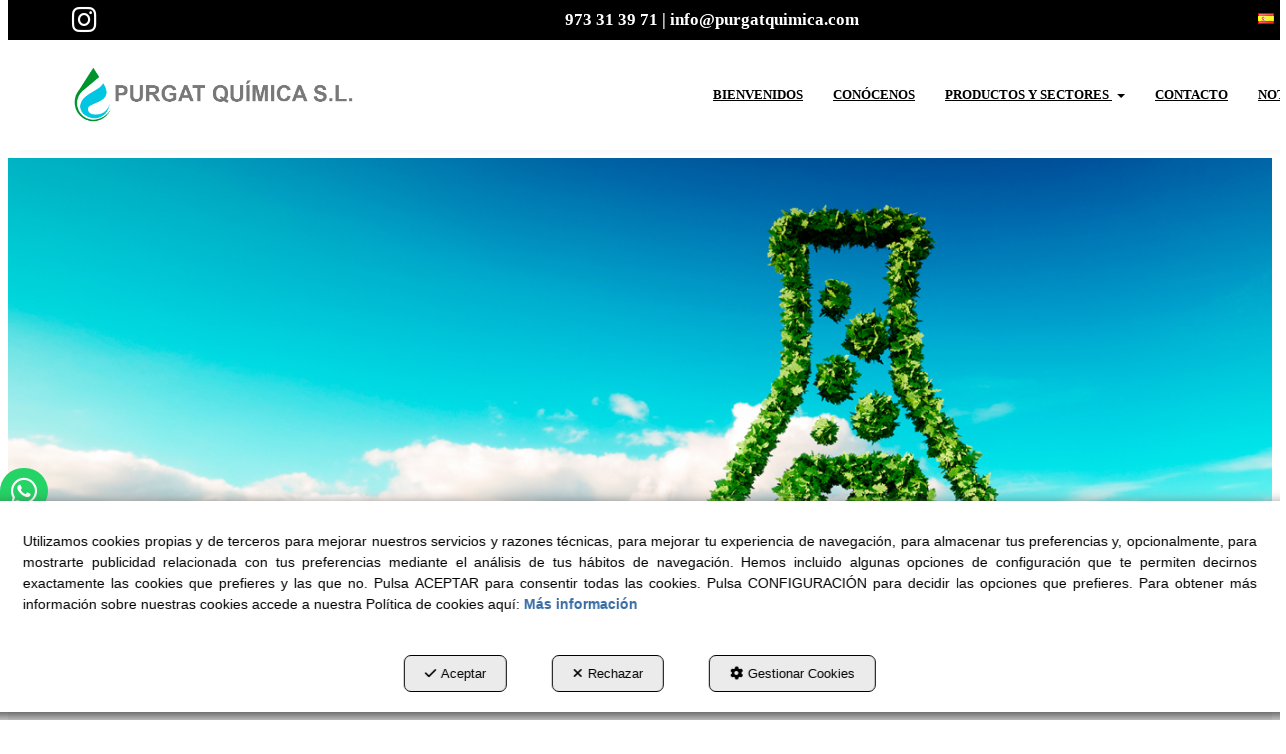

--- FILE ---
content_type: text/html; charset=UTF-8
request_url: https://purgatquimica.com/es/
body_size: 25266
content:
<!DOCTYPE html>
<html lang="es"  itemscope itemtype="http://schema.org/WebPage">
    <head>
                    <meta charset="utf-8" />
            <meta name="viewport" content="width=device-width, initial-scale=1, maximum-scale=5, viewport-fit=cover" />
            <meta name="robots" content="index, follow, archive" />
            <meta name="author" content="Ebasnet Web Solutions" />
                                                <link rel="dns-prefetch" href="https://cdnebasnet.com" />
                            
            <title>Purgat Química S.L., fabricante y distribuidor productos detergentes y derivados. | purgatquimica</title>
            <meta name="description" content="Purgat Química S.L., fabricante y distribuidor productos detergentes y derivados para la industria en general, hostelería, alimentación, agricultura y petroquímicas." />
            <meta name="keywords" content="detergentes industriales,detergentes coloides,detergentes,detergentes hostelería,detergentes industria alimentaria,detergentes hidrocarburos,descontaminantes hidrocarburos,descontaminantes,eliminar hidrocarburos,eliminar residuos químicos,vertidos petróleo" />

                                <!-- Schema.org markup -->
                <meta itemprop="name" content="Purgat Química S.L., fabricante y distribuidor productos detergentes y derivados. | purgatquimica" />
                <meta itemprop="description" content="Purgat Química S.L., fabricante y distribuidor productos detergentes y derivados para la industria en general, hostelería, alimentación, agricultura y petroquímicas." />
                <meta itemprop="keywords" content="detergentes industriales,detergentes coloides,detergentes,detergentes hostelería,detergentes industria alimentaria,detergentes hidrocarburos,descontaminantes hidrocarburos,descontaminantes,eliminar hidrocarburos,eliminar residuos químicos,vertidos petróleo" />
                <meta itemprop="url" content="https://purgatquimica.com/es/" />
            
            <meta itemprop="image" content="https://cdnebasnet.com/data/cache/opt_jpg/cms/purgatquimica/images/compositions/1-968479412-1400x1400.jpg">   
       

                                <!-- Twitter Card data -->
                <meta name="twitter:card" content="summary_large_image">
                <meta name="twitter:title" content="Purgat Química S.L., fabricante y distribuidor productos detergentes y derivados. | purgatquimica">
                <meta name="twitter:description" content="Purgat Química S.L., fabricante y distribuidor productos detergentes y derivados para la industria en general, hostelería, alimentación, agricultura y petroquímicas.">
            
            <meta name="twitter:image" content="https://cdnebasnet.com/data/cache/opt_jpg/cms/purgatquimica/images/compositions/1-968479412-1400x1400.jpg">
    
                                <!-- Open Graph data -->
                <meta property="og:title" content="Purgat Química S.L., fabricante y distribuidor productos detergentes y derivados. | purgatquimica" />
                <meta property="og:url" content="https://purgatquimica.com/es/" />
                <meta property="og:description" content="Purgat Química S.L., fabricante y distribuidor productos detergentes y derivados para la industria en general, hostelería, alimentación, agricultura y petroquímicas." />
                <meta property="og:site_name" content="purgatquimica" />
            
            <meta property="og:image" content="https://cdnebasnet.com/data/cache/opt_jpg/cms/purgatquimica/images/compositions/1-968479412-1400x1400.jpg" />
    
                                                
<script type="application/ld+json">
{
    "@context": "http://schema.org",
    "@type": "Organization",
    "name": "Purgat Química S.L.", 
    "url": "",
            "contactPoint" : [{ 
            "@type" : "ContactPoint",
            "telephone" : "973 31 39 71",
            "contactType" : "customer service"
        }],
                "sameAs" : [ 
                            "https://www.instagram.com/purgatquimicasl/"                    ],   
        "address": {
        "@type": "PostalAddress",
        "streetAddress": "Avda. Raval del Carme nº9",
        "addressLocality": "Tàrrega",
        "postalCode": "25300",
        "addressRegion": "Lleida",
        "addressCountry": "ES"
    },
    "logo": "https://cdnebasnet.com/data/cms/purgatquimica/images/logos/logo.png?1605979573?"
}
</script>
                                    
        <link rel="shortcut icon" href="https://cdnebasnet.com/data/cms/purgatquimica/images/logos/favicon.png?1605958027?" />

                                                                                                <link rel="canonical" href="https://purgatquimica.com/es/"/>
        
                                                                                                                                                                                                <link rel="alternate" hreflang="es" href="https://purgatquimica.com/es/" />
                                                                                    <link rel="alternate" hreflang="x-default" href="https://purgatquimica.com/" />
                                                                                                <link rel="alternate" hreflang="en" href="https://purgatquimica.com/en/" />
                                                                                
            <link rel="stylesheet" href="https://cdnebasnet.com/build/frontend_main.0d9ef568.css"> 

<link rel="stylesheet" href="https://cdnebasnet.com/build/cms_frontend.31d6cfe0.css">
<link href="https://cdnebasnet.com/data/cms/purgatquimica/themes/leo/main.css?1769100052" type="text/css" rel="stylesheet" />

<script>
(function() {
    function reorderAllStyles() {
        var head = document.head;
        var allLinks = Array.from(head.querySelectorAll('link[rel="stylesheet"]'));

        var buildLinks = allLinks.filter(link => link.href.includes('/build/') && link.href.includes('.css'));
        var stylesLink = allLinks.find(link => link.href.includes('assets/styles.css'));
        var proStylesLink = allLinks.find(link => link.href.includes('pro_styles.css'));
        var otherLinks = allLinks.filter(link =>
            !link.href.includes('/build/') &&
            !link.href.includes('assets/styles.css') &&
            !link.href.includes('pro_styles.css')
        );
        allLinks.forEach(link => link.remove());

        otherLinks.forEach(link => head.appendChild(link));
        buildLinks.forEach(link => head.appendChild(link));
        if (stylesLink) head.appendChild(stylesLink);
        if (proStylesLink) head.appendChild(proStylesLink);
    }
    document.addEventListener('DOMContentLoaded', function() { reorderAllStyles() });
    window.addEventListener('load', function() { reorderAllStyles() });
})();
</script>

<link href="https://cdnebasnet.com/data/cms/purgatquimica/assets/styles.css?1705074220" type="text/css" rel="stylesheet" /><link href="https://cdnebasnet.com/data/cms/purgatquimica/assets/pro_styles.css?1728465011" type="text/css" rel="stylesheet" />
        <!-- HTML5 Shim and Respond.js IE8 support of HTML5 elements and media queries -->
        <!-- WARNING: Respond.js doesn't work if you view the page via file:// -->
        <!--[if lt IE 9]>
          <script src="https://oss.maxcdn.com/libs/html5shiv/3.7.0/html5shiv.js"></script>
          <script src="https://oss.maxcdn.com/libs/respond.js/1.4.2/respond.min.js"></script>
        <![endif]-->

                    <!-- Global site tag (gtag.js) - Google Analytics -->
    <script>
        window.dataLayer = window.dataLayer || [];
        function gtag(){dataLayer.push(arguments);}

        gtag('consent', 'default', {
            'ad_storage': 'denied',
            'ad_user_data': 'denied',
            'ad_personalization': 'denied',
            'analytics_storage': 'denied',
            'functionality_storage': 'denied'
        });
    </script>

    <script async src="https://www.googletagmanager.com/gtag/js?id=UA-197690475-1"></script>
    <script>
        window.dataLayer = window.dataLayer || [];
        function gtag(){dataLayer.push(arguments);}

        gtag('js', new Date());
        gtag('config', 'UA-197690475-1', {
            'link_attribution': false
                    });
            </script>
                                        </head>


    <body class="homepage frontend leo no-carousel composition-1">
                                                
    <div id="fb-root"></div>
    <script>
        window.fbAsyncInit = function() {
            FB.init({
                appId            : '931296104871906',
                autoLogAppEvents : true,
                xfbml            : true,
                version          : 'v16.0'
            });
            FB.AppEvents.logPageView();
        };
    </script>
    <script async defer crossorigin="anonymous" src="https://connect.facebook.net/es_ES/sdk.js"></script>

        

    <div id="outerheader">
        <div class="header-top-container">
    <div class="row">
        <div class="col-sm-4 col-md-4 col-lg-3">
            
							<div id="container-site_header_top_left" class="widgetsContainer no_title">
					
				
                
        
        
                    
            <div id="widget_socialicons" class="widget widget_socialIcons  no_title" >
                                                                <ul class="social_icons" role="list">
                            <li role="listitem">
            <a target="_blank" rel="nofollow" href="https://www.instagram.com/purgatquimicasl/" aria-label="instagram - Se abre en una ventana nueva" role="button" tabindex="0">
                <i class="fa-brands fa-instagram fa-2x" role="presentation"></i><em> instagram</em>
            </a>
        </li>
                        </ul>
    
                    </div>
    
            
			</div>	 
			
        </div>
        <div class="col-sm-4 col-md-4 col-lg-6">
            
							<div id="container-site_header_top" class="widgetsContainer no_title">
					
				
                
        
        
                    
            <div id="widget_header-info" class="widget widget_customizableText  no_title text-center" >
                                                                <span style="color:#ffffff;"><strong><span style="font-size: 17px;">973 31 39 71 | info@purgatquimica.com</span></strong></span>
    
                    </div>
    
            
			</div>	 
			
        </div>
        <div class="col-sm-4 col-md-4 col-lg-3">
            <ul class="nav navbar-nav navbar-right" role="menu">
                
    
    
    <li class="languages languages-dropdown dropdown" role="menuitem">
        <a class="dropdown-toggle" data-toggle="dropdown" aria-label="Castellano" aria-expanded="false" aria-haspopup="true" tabindex="0" role="button">
            <img src='https://cdnebasnet.com/themes/leo/images/flags/es.png?1639590653' title="Castellano" alt="Castellano">
            <span role="presentation" class="caret"></span>
        </a>
        <ul class="dropdown-menu dropdown-menu-right" role="menu">
                            <li class="disabled" role="menuitem">
                    <a rel="alternate" hreflang="es" href="/es/" title="Castellano" role="button" tabindex="0" aria-label="Castellano">
                        Castellano <img src='https://cdnebasnet.com/themes/leo/images/flags/es.png?1639590653' title="Castellano" alt="Castellano">
                    </a>
                </li>
                            <li  role="menuitem">
                    <a rel="alternate" hreflang="en" href="/en/" title="English" role="button" tabindex="0" aria-label="English">
                        English <img src='https://cdnebasnet.com/themes/leo/images/flags/en.png?1639590653' title="English" alt="English">
                    </a>
                </li>
                    </ul>
    </li>


                                    <li class="search search-dropdown dropdown" role="menuitem">
                        <a class="dropdown-toggle" data-toggle="dropdown" role="button" tabindex="0" aria-label="Buscar" aria-expanded="false" aria-haspopup="true">
                            <i class="fa-solid fa-magnifying-glass"></i><span class="search-label">Buscar</span>
                            <span class="caret"></span>
                        </a>
                        <div class="dropdown-menu">
                            <form name="search_form" method="GET" action="/es/search-results" class="form-show-loading search_form" itemprop="potentialAction" itemscope itemtype="http://schema.org/SearchAction" role="search">

    <meta itemprop="target" content="https://purgatquimica.com/es/search-results?q=%7Bsearch_term_string%7D"/>
    <div class="form-group">
        <div class="input-group">
            <input
                class="form-control input-search"
                aria-label="text"
                type="text"
                name="q"
                value=""
                placeholder="Buscar"
                itemprop="query-input"
                tabindex="0"
            >
            <span class="input-group-btn">
                <button class="btn btn-default" type="submit" aria-label="Buscar" tabindex="0">
                    <i class="fa-solid fa-magnifying-glass"></i><span class="search-label">Buscar</span>
                </button>
            </span>
        </div>
    </div>
</form>


                        </div>       
                    </li>
                                                    
                            </ul>
        </div>
    </div>
</div>
<header>
    <div class="row">
        <div class="col-sm-2 col-md-3 header-left">
            <div class="logo" itemscope itemtype="http://schema.org/Organization">
                <a href="https://purgatquimica.com/" itemprop="url" role="button" tabindex="0" aria-label="purgatquimica">
                    <img src="https://cdnebasnet.com/data/cms/purgatquimica/images/logos/logo.png?1605979573?" class="img-responsive" alt="purgatquimica" itemprop="logo">
                </a>
                <meta itemprop="name" content="purgatquimica">
            </div>
        </div>

        <div class="col-sm-10 col-md-9 header-right">
            <nav class="navbar navbar-default">
    <div class="navbar-header">
        <button type="button" class="navbar-toggle" data-toggle="collapse" data-target=".main_menu">
            <span class="sr-only">Toggle navigation</span>
            <span class="icon-bar"></span>
            <span class="icon-bar"></span>
            <span class="icon-bar"></span>
        </button>
        <a class="visible-xs navbar-brand" href="#">purgatquimica</a>
    </div>

    <div class="collapse navbar-collapse main_menu">
            <ul role="menu" class="depth_0 nav nav-horitzontal navbar-nav">
							
		<li role="menuitem">
		    
			<a
				target="_self"
				tabindex="0"
				role="button"
				aria-label="BIENVENIDOS"
													class="show-loading"
																									href="/es/c/home-1
					"
							>
			    			    								    						    <div class="menu_info">
			    	<span class="title">BIENVENIDOS</span>
								    				    </div>
			</a>
					</li>
							
		<li role="menuitem">
		    
			<a
				target="_self"
				tabindex="0"
				role="button"
				aria-label="CONÓCENOS"
													class="show-loading"
																									href="/es/c/conoce-purgat-quimica-14
					"
							>
			    			    								    						    <div class="menu_info">
			    	<span class="title">CONÓCENOS</span>
								    				    </div>
			</a>
					</li>
																								
		<li class=" dropdown hover-dropdown" role="menuitem">
		    
			<a
				target="_self"
				tabindex="0"
				role="button"
				aria-label="PRODUCTOS Y SECTORES"
																	data-toggle="dropdown"
					aria-haspopup="true"
					aria-expanded="false"
																					href="/es/p/sectores-productos-purgat-quimica/productos-hosteleria-industria-alimentaria-1-2
					"
							>
			    			    								    						    <div class="menu_info">
			    	<span class="title">PRODUCTOS Y SECTORES</span>
								    	<span role="presentation" class="caret"></span>			    </div>
			</a>
							  
			        <ul role="menu" class="depth_1 dropdown-menu"  aria-label="dropdown-menu"     
                            
        
    >
							
		<li role="menuitem">
		    
			<a
				target="_self"
				tabindex="0"
				role="button"
				aria-label="HOSTELERÍA E INDUSTRIA ALIMENTARIA"
													class="show-loading"
																									href="/es/c/detergentes-limpieza-higiene-hosteleria-industria-alimentaria-8
					"
							>
			    			    								    						    <div class="menu_info">
			    	<span class="title">HOSTELERÍA E INDUSTRIA ALIMENTARIA</span>
								    				    </div>
			</a>
					</li>
							
		<li role="menuitem">
		    
			<a
				target="_self"
				tabindex="0"
				role="button"
				aria-label="SECTOR HIDROCARBUROS"
													class="show-loading"
																									href="/es/c/detergentes-limpieza-higiene-descontaminacion-sector-hidrocarburos-9
					"
							>
			    			    								    						    <div class="menu_info">
			    	<span class="title">SECTOR HIDROCARBUROS</span>
								    				    </div>
			</a>
					</li>
							
		<li role="menuitem">
		    
			<a
				target="_self"
				tabindex="0"
				role="button"
				aria-label="TODA LA INDUSTRIA"
													class="show-loading"
																									href="/es/c/detergentes-limpieza-higiene-industria-general-10
					"
							>
			    			    								    						    <div class="menu_info">
			    	<span class="title">TODA LA INDUSTRIA</span>
								    				    </div>
			</a>
					</li>
							
		<li role="menuitem">
		    
			<a
				target="_self"
				tabindex="0"
				role="button"
				aria-label="SECTOR AGRÍCOLA"
													class="show-loading"
																									href="/es/c/detergentes-limpieza-higiene-sector-agricola-11
					"
							>
			    			    								    						    <div class="menu_info">
			    	<span class="title">SECTOR AGRÍCOLA</span>
								    				    </div>
			</a>
					</li>
		<li class="highlighteds" role="menuitem" aria-label="Entradas de menú destacadas">
			</li>
</ul>


					</li>
							
		<li role="menuitem">
		    
			<a
				target="_self"
				tabindex="0"
				role="button"
				aria-label="CONTACTO"
													class="show-loading"
																									href="/es/contact
					"
							>
			    			    								    						    <div class="menu_info">
			    	<span class="title">CONTACTO</span>
								    				    </div>
			</a>
					</li>
							
		<li role="menuitem">
		    
			<a
				target="_self"
				tabindex="0"
				role="button"
				aria-label="NOTICIAS"
													class="show-loading"
																									href="/es/b/noticias-purgat-quimica-sl-1
					"
							>
			    			    								    						    <div class="menu_info">
			    	<span class="title">NOTICIAS</span>
								    				    </div>
			</a>
					</li>
		<li class="highlighteds" role="menuitem" aria-label="Entradas de menú destacadas">
			</li>
</ul>


    </div>
</nav> 
                            <nav class="navbar navbar-default navbar-right">
                    <div class="navbar-header">
                        <button type="button" class="navbar-toggle" data-toggle="collapse" data-target=".right_nav" tabindex="0" aria-label="Toggle Navigation">
                            <span class="sr-only">Toggle navigation</span>
                            <i class="fa-solid fa-user"></i>
                                                    </button>
                    </div>

                    <div class="collapse navbar-collapse right_nav">
                        <ul class="nav navbar-nav" role="menu">
                            
    
    
    <li class="languages languages-dropdown dropdown" role="menuitem">
        <a class="dropdown-toggle" data-toggle="dropdown" aria-label="Castellano" aria-expanded="false" aria-haspopup="true" tabindex="0" role="button">
            <img src='https://cdnebasnet.com/themes/leo/images/flags/es.png?1639590653' title="Castellano" alt="Castellano">
            <span role="presentation" class="caret"></span>
        </a>
        <ul class="dropdown-menu dropdown-menu-right" role="menu">
                            <li class="disabled" role="menuitem">
                    <a rel="alternate" hreflang="es" href="/es/" title="Castellano" role="button" tabindex="0" aria-label="Castellano">
                        Castellano <img src='https://cdnebasnet.com/themes/leo/images/flags/es.png?1639590653' title="Castellano" alt="Castellano">
                    </a>
                </li>
                            <li  role="menuitem">
                    <a rel="alternate" hreflang="en" href="/en/" title="English" role="button" tabindex="0" aria-label="English">
                        English <img src='https://cdnebasnet.com/themes/leo/images/flags/en.png?1639590653' title="English" alt="English">
                    </a>
                </li>
                    </ul>
    </li>


                                                            <li class="search search-dropdown dropdown" role="menuitem">
                                    <a class="dropdown-toggle" data-toggle="dropdown" role="button" tabindex="0" aria-label="Buscar" aria-expanded="false" aria-haspopup="true">
                                        <i class="fa-solid fa-magnifying-glass"></i><span class="search-label">Buscar</span>
                                        <span class="caret"></span>
                                    </a>
                                    <div class="dropdown-menu">
                                        <form name="search_form" method="GET" action="/es/search-results" class="form-show-loading search_form" itemprop="potentialAction" itemscope itemtype="http://schema.org/SearchAction" role="search">

    <meta itemprop="target" content="https://purgatquimica.com/es/search-results?q=%7Bsearch_term_string%7D"/>
    <div class="form-group">
        <div class="input-group">
            <input
                class="form-control input-search"
                aria-label="text"
                type="text"
                name="q"
                value=""
                placeholder="Buscar"
                itemprop="query-input"
                tabindex="0"
            >
            <span class="input-group-btn">
                <button class="btn btn-default" type="submit" aria-label="Buscar" tabindex="0">
                    <i class="fa-solid fa-magnifying-glass"></i><span class="search-label">Buscar</span>
                </button>
            </span>
        </div>
    </div>
</form>


                                    </div>       
                                </li>
                                                                                        
                                                    </ul>
                    </div>
                </nav>
                    </div>
    </div>
</header>
<div class="site_header">
    
		
</div>
 
        <div class="carousel-outercontainer">
             
            </div>
    </div>
                <div class="outercontainer">
        <div class="composition" role="main">
                         
    
            
            
							<div id="container-comp1_header" class="widgetsContainer no_title">
					
				
                
        
        
                    
            <div id="widget_carousel-pc-y-tablet" class="widget widget_carousel hidden-xs no_title" >
                                                                    <div class="carousel_container " aria-label="carousel" role="contentinfo">
        <div id="carousel_1" class="carousel slide effect-fade"
    data-ride="carousel" aria-label="carousel" role="contentinfo">
    
    <div class="carousel-inner" role="group" aria-label="Carrousel_Principal">
                    <div class="item active slide-1">
                
                                                                                                <img
                                class="img-responsive"
                                src="https://cdnebasnet.com/data/cache/opt_jpg/cms/purgatquimica/images/slides/5-4163681380-1400x1400.jpg"
                                alt="Química verde cuidado ecológico"
                                                                    fetchpriority="high"
                                                            />
                                            
                    
                            </div>
                        </div>

    </div>
    </div>

    
                    </div>
    
                            
        
        
                    
            <div id="widget_carousel-mov" class="widget widget_carousel visible-xs-block no_title" >
                                                                    <div class="carousel_container " aria-label="carousel" role="contentinfo">
        <div id="carousel_23" class="carousel slide"
    data-ride="carousel" aria-label="carousel" role="contentinfo">
    
    <div class="carousel-inner" role="group" aria-label="Movil principal">
                    <div class="item active slide-1">
                
                                                                                                <img
                                class="img-responsive"
                                src="https://cdnebasnet.com/data/cache/opt_jpg/cms/purgatquimica/images/slides/41-1753152666-1400x1400.jpg"
                                alt="Detergentes Purgat Química"
                                                                    fetchpriority="high"
                                                            />
                                            
                    
                            </div>
                        </div>

    </div>
    </div>

    
                    </div>
    
            
			</div>	 
			

                                    
                                    
                                                                                            
            <main class="col-sm-12 col-md-12 col-lg-12">
                                                                <span class="clearfix"></span>
                                                                                <div id="container-comp1_main-icon" class="widgetscontainer_comp1_main-icon compositionContainer container1 row " style="background-color: rgba(245,245,245,1.00);padding: 100px 0px 0px 0px;">
                    <div class="container">
                    
							<div class="widgetsContainer d-flex r-c no_title">
					
				            
                

                
                                                                        
        
        <div class="col-xs-12 col-sm-12 col-md-12 col-lg-12">            
            <div id="widget_icon-home-1-general" class="widget widget_customizableText  no_title text-center" >
                                                                <div style="text-align: center;"><img alt="" onmouseout="this.src='https://cdnebasnet.com/data/cache/opt_png/cms/purgatquimica/uploads/images/icons/home/icon-home-general-verde-2207037044-1400x1400.png'" onmouseover="this.src='https://cdnebasnet.com/data/cache/opt_png/cms/purgatquimica/uploads/images/icons/home/icon-home-general-azul-3669947193-1400x1400.png'" src="https://cdnebasnet.com/data/cache/opt_png/cms/purgatquimica/uploads/images/icons/home/icon-home-general-verde-2207037044-1400x1400.png" style="width: 120px;" /></div>
    
                    </div>
    
        </div>    
			</div>	 
			
                    
                    </div>                </div>
              
                                                                        <div id="container-comp1_main" class="widgetscontainer_comp1_main compositionContainer container2 row hidden-xs" style="background-color: rgba(245,245,245,1.00);padding: 0px 0px 80px 0px;">
                    
                    
							<div class="widgetsContainer d-flex r-c no_title">
					
				            
                

                
                                                                        
        
        <div class="col-xs-12 col-sm-12 col-md-12 col-lg-12">            
            <div id="widget_titular-h2" class="widget widget_customizableText hidden-xs no_title text-center" >
                                                        <div id="a-titular-h2" class="animated" data-animation="bounceIn"
         >
            <h2 style="text-align: center;"><strong><span style="font-size:40px;">Soluciones Medioambientales</span></strong></h2>

<h1 style="text-align: center; font-size: 25px;">Detergentes y productos de limpieza</h1>
    </div>
                    </div>
    
        </div>    
			</div>	 
			
                    
                                    </div>
              
                                                                        <div id="container-comp1_main-0" class="widgetscontainer_comp1_main-0 compositionContainer container3 row visible-xs-block" style="background-color: rgba(245,245,245,1.00);padding: 0px 0px 50px 0px;">
                    <div class="container">
                    
							<div class="widgetsContainer d-flex r-c no_title">
					
				            
                

                
                                                                        
        
        <div class="col-xs-12 col-sm-12 col-md-12 col-lg-12">            
            <div id="widget_titular-h2-movil" class="widget widget_customizableText visible-xs-block no_title text-center" >
                                                                <h2 style="text-align: center;"><strong><span style="font-size:30px;">Soluciones Medioambientales</span></strong></h2>

<h1 style="text-align: center; font-size: 25px;">Detergentes y productos de limpieza</h1>
    
                    </div>
    
        </div>    
			</div>	 
			
                    
                    </div>                </div>
              
                                                                        <div id="container-comp1_main-1" class="widgetscontainer_comp1_main-1 compositionContainer container4 row " style="background-color: rgba(245,245,245,1.00);padding: 0px 0px 150px 0px;">
                    <div class="container">
                    
							<div class="widgetsContainer d-flex r-c no_title">
					
				            
                

                
                                                                        
        
        <div class="col-xs-12 col-sm-12 col-md-12 col-lg-12">            
            <div id="widget_txt-presentacion-empresa" class="widget widget_customizableText  no_title" >
                                                                <span style="font-size:21px;"><strong>PURGAT QU&Iacute;MICA SL,</strong> desarrolla su actividad aportando <strong>Soluciones Medioambientales</strong> a trav&eacute;s del suministro de productos detergentes y derivados para la industria en general, hosteler&iacute;a, alimentaci&oacute;n, sector agr&iacute;cola, &nbsp;sector del hidrocarburo y petroqu&iacute;mico.<br />
<br />
Fabricamos <strong>detergentes y coloides</strong> asociados en base de tensioactivos <strong>biodegradables </strong><strong>totalmente solubles en agua y sin componentes peligrosos.</strong> Dadas sus caracter&iacute;sticas, al utilizar dichos productos para limpiezas no se a&ntilde;ade m&aacute;s contaminaci&oacute;n a los residuos generados por las mismas.</span><br />
&nbsp;
    
                    </div>
    
        </div>    
			</div>	 
			
                    
                    </div>                </div>
              
                                                                        <div id="container-comp1_main-3" class="widgetscontainer_comp1_main-3 compositionContainer container5 row hidden-xs" style="background-image: url(https://cdnebasnet.com/data/cache/opt_jpg/cms/purgatquimica/images/wcontainers/comp1_main-3-2909342481-1400x1400.jpg?1606559116);background-position: center center;background-size: cover;background-attachment: fixed;padding: 200px 0px 200px 0px;">
                    <div class="container">
                    
							<div class="widgetsContainer d-flex r-c no_title">
					
				            
                

                
                                                                        
        
        <div class="col-xs-12 col-sm-12 col-md-12 col-lg-12">            
            <div id="widget_customizabletext-paralax" class="widget widget_customizableText hidden-xs no_title" >
                                                                &nbsp;
    
                    </div>
    
        </div>    
			</div>	 
			
                    
                    </div>                </div>
              
                                                                        <div id="container-comp1_main-3-bis" class="widgetscontainer_comp1_main-3-bis compositionContainer container6 row visible-xs-block" style="background-image: url(https://cdnebasnet.com/data/cache/opt_jpg/cms/purgatquimica/images/wcontainers/comp1_main-3-bis-117741690-1400x1400.jpg?1705596960);background-position: center center;background-size: cover;background-attachment: fixed;padding: 200px 0px 200px 0px;">
                    <div class="container">
                    
							<div class="widgetsContainer d-flex r-c no_title">
					
				            
                

                
                                                                        
        
        <div class="col-xs-12 col-sm-12 col-md-12 col-lg-12">            
            <div id="widget_customizabletext-paralax-mov" class="widget widget_customizableText visible-xs-block no_title" >
                                                                &nbsp;
    
                    </div>
    
        </div>    
			</div>	 
			
                    
                    </div>                </div>
              
                                                                        <div id="container-comp1_main-5" class="widgetscontainer_comp1_main-5 compositionContainer container7 row " style="margin: 80px 0px 80px 0px;">
                    <div class="container">
                    
							<div class="widgetsContainer d-flex r-c no_title">
					
				            
                

                
                                                                        
        
        <div class="col-xs-12 col-sm-12 col-md-12 col-lg-12">            
            <div id="widget_titular-caracteristicas-produc" class="widget widget_customizableText  no_title text-center" >
                                                                <h2 style="text-align: center;"><strong><span style="font-size:40px;">Ventajas de nuestros productos</span></strong></h2>
    
                    </div>
    
        </div>    
			</div>	 
			
                    
                    </div>                </div>
              
                                                                        <div id="container-comp1_main-icons-mov" class="widgetscontainer_comp1_main-icons-mov compositionContainer container8 row visible-xs-block" style="margin: 0px 0px 100px 0px;">
                    
                    
							<div class="widgetsContainer d-flex r-c no_title">
					
				            
                

                            
                                                                        
        
        <div class="col-xs-12 col-sm-12 col-md-12 col-lg-12">            
            <div id="widget_composition-icons-mov" class="widget widget_composition visible-xs-block no_title" >
                                                                            <div id="container-comp23_main" class="widgetscontainer_comp23_main compositionContainer container1 row visible-xs-block">
                                    
							<div class="widgetsContainer d-flex r-c no_title">
					
				            
                

                
                                                                        
        
        <div class="col-xs-12 col-sm-12 col-md-12 col-lg-12">            
            <div id="widget_icon-valores-1" class="widget widget_customizableText visible-xs-block no_title" >
                                                                <div style="text-align: center;"><img alt="" onmouseout="this.src='https://cdnebasnet.com/data/cache/opt_png/cms/purgatquimica/uploads/images/icons/home/icon-home-biodegradable-verde-3734581508-1400x1400.png'" onmouseover="this.src='https://cdnebasnet.com/data/cache/opt_png/cms/purgatquimica/uploads/images/icons/home/icon-home-biodegradable-azul-3734581508-1400x1400.png'" src="https://cdnebasnet.com/data/cache/opt_png/cms/purgatquimica/uploads/images/icons/home/icon-home-biodegradable-verde-3734581508-1400x1400.png" style="width: 120px; height: 120px;" /><br />
<br />
<span style="color:#255295;"><span style="font-size:26px;">No T&oacute;xicos y Biodegradables</span></span><br />
<span style="color:#000000;"><span style="font-size:20px;">Comprometidos con la Naturaleza</span></span></div>

<div style="text-align: center;margin-top:16px;"><span style="color:#000000;"><span style="font-size:15px;">En un +/- 90% cumplen con los criterios de biodegradaci&oacute;n aer&oacute;bica final, tal como se estipula en el anexo III del Reglamento (CE) n&ordm; 648/2004.<br />
<br />
Productos analizados por el Instituto Espa&ntilde;ol de Oceanograf&iacute;a.</span></span></div>
    
                    </div>
    
        </div>    
			</div>	 
			
                    </div>
                <div id="container-comp23_main-2" class="widgetscontainer_comp23_main-2 compositionContainer container2 row visible-xs-block" style="margin: 50px 0px 0px 0px;">
            <div class="container">                        
							<div class="widgetsContainer d-flex r-c no_title">
					
				            
                

                
                                                                        
        
        <div class="col-xs-12 col-sm-12 col-md-12 col-lg-12">            
            <div id="widget_icon-valores-2" class="widget widget_customizableText visible-xs-block no_title" >
                                                                <div style="text-align: center;"><img alt="" onmouseout="this.src='https://cdnebasnet.com/data/cache/opt_png/cms/purgatquimica/uploads/images/icons/home/icon-green-homologacion-def-1933829200-1400x1400.png'" onmouseover="this.src='https://cdnebasnet.com/data/cache/opt_png/cms/purgatquimica/uploads/images/icons/home/icon-blue-homologacion-def-1933829200-1400x1400.png'" src="https://cdnebasnet.com/data/cache/opt_png/cms/purgatquimica/uploads/images/icons/home/icon-green-homologacion-def-1933829200-1400x1400.png" style="width: 120px; height: 120px;" /><br />
<br />
<span style="color:#255295;"><span style="font-size:26px;">Homologación</span></span><br />
<span style="color:#000000;"><span style="font-size:20px;">Seguridad y Confianza</span></span></div>

<div style="text-align: center;margin-top:16px;"><span style="color:#000000;"><span style="font-size:15px;">Todos nuestros productos están homologados y registrados debidamente.<br />
<br />
Cada uno de ellos cumple con las normativas legales existentes en la actualidad, tanto Nacionales como Comunitarias.</span></span></div>
    
                    </div>
    
        </div>    
			</div>	 
			
            </div>        </div>
                <div id="container-comp23_main-3" class="widgetscontainer_comp23_main-3 compositionContainer container3 row visible-xs-block" style="margin: 50px 0px 0px 0px;">
            <div class="container">                        
							<div class="widgetsContainer d-flex r-c no_title">
					
				            
                

                
                                                                        
        
        <div class="col-xs-12 col-sm-12 col-md-12 col-lg-12">            
            <div id="widget_icon-valores-3" class="widget widget_customizableText visible-xs-block no_title" >
                                                                <div style="text-align: center;"><img alt="" onmouseout="this.src='https://cdnebasnet.com/data/cache/opt_png/cms/purgatquimica/uploads/images/icons/home/icon-home-rentable-verde-3734581508-1400x1400.png'" onmouseover="this.src='https://cdnebasnet.com/data/cache/opt_png/cms/purgatquimica/uploads/images/icons/home/icon-home-rentable-azul-3734581508-1400x1400.png'" src="https://cdnebasnet.com/data/cache/opt_png/cms/purgatquimica/uploads/images/icons/home/icon-home-rentable-verde-3734581508-1400x1400.png" style="width: 120px; height: 120px;" /><br />
<br />
<span style="color:#255295;"><span style="font-size:26px;">Altamente Rentables</span></span><br />
<span style="color:#000000;"><span style="font-size:20px;">M&aacute;xima efectividad y rendimiento</span></span></div>

<div style="text-align: center;margin-top:16px;"><span style="color:#000000;"><span style="font-size:15px;">Por su gran eficacia los productos pueden diluirse del 20% al 80 % con agua.</span></span></div>
    
                    </div>
    
        </div>    
			</div>	 
			
            </div>        </div>
                <div id="container-comp23_main-4" class="widgetscontainer_comp23_main-4 compositionContainer container4 row container-last visible-xs-block" style="margin: 50px 0px 0px 0px;">
            <div class="container">                        
							<div class="widgetsContainer d-flex r-c no_title">
					
				            
                

                
                                                                        
        
        <div class="col-xs-12 col-sm-12 col-md-12 col-lg-12">            
            <div id="widget_icon-valores-4" class="widget widget_customizableText visible-xs-block no_title" >
                                                                <div style="text-align: center;"><img alt="" onmouseout="this.src='https://cdnebasnet.com/data/cache/opt_png/cms/purgatquimica/uploads/images/icons/home/icon-no-inflamable-home-verde-3734581508-1400x1400.png'" onmouseover="this.src='https://cdnebasnet.com/data/cache/opt_png/cms/purgatquimica/uploads/images/icons/home/icon-no-inflamable-home-azul-3734581508-1400x1400.png'" src="https://cdnebasnet.com/data/cache/opt_png/cms/purgatquimica/uploads/images/icons/home/icon-no-inflamable-home-verde-3734581508-1400x1400.png" style="width: 120px; height: 120px;" /><br />
<br />
<span style="color:#255295;"><span style="font-size:26px;">No Inflamables</span></span><br />
<span style="color:#000000;"><span style="font-size:20px;">No contienen materias peligrosas</span></span></div>

<div style="text-align: center;margin-top:16px;"><span style="color:#000000;"><span style="font-size:15px;">Fabricados a base de tensoactivos y soluci&oacute;n acuosa.</span></span></div>
    
                    </div>
    
        </div>    
			</div>	 
			
            </div>        </div>
    

                    </div>
    
        </div>    
			</div>	 
			
                    
                                    </div>
              
                                                                        <div id="container-comp1_main-icons" class="widgetscontainer_comp1_main-icons compositionContainer container9 row hidden-xs">
                    <div class="container">
                    
							<div class="widgetsContainer d-flex r-c no_title">
					
				            
                

                
                                                                        
        
        <div class="col-xs-12 col-sm-6 col-md-6 col-lg-6">            
            <div id="widget_valores-no-toxico-y-biodegrada" class="widget widget_customizableText hidden-xs no_title" >
                                                                <div class="iconvalors"><img alt="" onmouseout="this.src='https://cdnebasnet.com/data/cache/opt_png/cms/purgatquimica/uploads/images/icons/home/icon-home-biodegradable-verde-3734581508-1400x1400.png'" onmouseover="this.src='https://cdnebasnet.com/data/cache/opt_png/cms/purgatquimica/uploads/images/icons/home/icon-home-biodegradable-azul-3734581508-1400x1400.png'" src="https://cdnebasnet.com/data/cache/opt_png/cms/purgatquimica/uploads/images/icons/home/icon-home-biodegradable-verde-3734581508-1400x1400.png" />
<div>
<h1><span class="highlight">No T&oacute;xicos y Biodegradables</span><br />
<span style="font-size:22px;">Comprometidos con la Naturaleza</span></h1>

<p>En un +/- 90% cumplen con los criterios de biodegradaci&oacute;n aer&oacute;bica final, tal como se estipula en el anexo III del Reglamento (CE) n&ordm; 648/2004.<br />
<br />
Productos analizados por el Instituto Espa&ntilde;ol de Oceanograf&iacute;a.</p>
</div>
</div>
    
                    </div>
    
        </div>                    
                                                                        
        
        <div class="col-xs-12 col-sm-6 col-md-6 col-lg-6">            
            <div id="widget_valores-homologacion" class="widget widget_customizableText hidden-xs no_title" >
                                                                <div class="iconvalors"><img alt="" onmouseout="this.src='https://cdnebasnet.com/data/cache/opt_png/cms/purgatquimica/uploads/images/icons/home/icon-green-homologacion-def-1933829200-1400x1400.png'" onmouseover="this.src='https://cdnebasnet.com/data/cache/opt_png/cms/purgatquimica/uploads/images/icons/home/icon-blue-homologacion-def-1933829200-1400x1400.png'" src="https://cdnebasnet.com/data/cache/opt_png/cms/purgatquimica/uploads/images/icons/home/icon-green-homologacion-def-1933829200-1400x1400.png" />
<div>
<h1><span class="highlight">Homologaci&oacute;n</span><br />
<span style="font-size:22px;">Seguridad y Confianza</span></h1>

<p>Todos nuestros productos est&aacute;n homologados y registrados debidamente.<br />
<br />
Cada uno de ellos cumple con las normativas legales existentes en la actualidad, tanto Nacionales como Comunitarias.</p>
</div>
</div>
    
                    </div>
    
        </div>    
			</div>	 
			
                    
                    </div>                </div>
              
                                                                        <div id="container-comp1_main-icons-2" class="widgetscontainer_comp1_main-icons-2 compositionContainer container10 row hidden-xs" style="margin: 80px 0px 120px 0px;">
                    <div class="container">
                    
							<div class="widgetsContainer d-flex r-c no_title">
					
				            
                

                
                                                                        
        
        <div class="col-xs-12 col-sm-6 col-md-6 col-lg-6">            
            <div id="widget_valores-rentables" class="widget widget_customizableText hidden-xs no_title" >
                                                                <div class="iconvalors"><img alt="" onmouseout="this.src='https://cdnebasnet.com/data/cache/opt_png/cms/purgatquimica/uploads/images/icons/home/icon-home-rentable-verde-3734581508-1400x1400.png'" onmouseover="this.src='https://cdnebasnet.com/data/cache/opt_png/cms/purgatquimica/uploads/images/icons/home/icon-home-rentable-azul-3734581508-1400x1400.png'" src="https://cdnebasnet.com/data/cache/opt_png/cms/purgatquimica/uploads/images/icons/home/icon-home-rentable-verde-3734581508-1400x1400.png" />
<div>
<h1><span class="highlight">Altamente Rentables</span><br />
<span style="font-size:22px;">M&aacute;xima efectividad y rendimiento</span></h1>

<p>Por su gran eficacia los productos pueden diluirse del 20% al 80 % con agua.</p>
</div>
</div>
    
                    </div>
    
        </div>                    
                                                                        
        
        <div class="col-xs-12 col-sm-6 col-md-6 col-lg-6">            
            <div id="widget_valores-no-inflamables" class="widget widget_customizableText hidden-xs no_title" >
                                                                <div class="iconvalors"><img alt="" onmouseout="this.src='https://cdnebasnet.com/data/cache/opt_png/cms/purgatquimica/uploads/images/icons/home/icon-no-inflamable-home-verde-3734581508-1400x1400.png'" onmouseover="this.src='https://cdnebasnet.com/data/cache/opt_png/cms/purgatquimica/uploads/images/icons/home/icon-no-inflamable-home-azul-3734581508-1400x1400.png'" src="https://cdnebasnet.com/data/cache/opt_png/cms/purgatquimica/uploads/images/icons/home/icon-no-inflamable-home-verde-3734581508-1400x1400.png" />
<div>
<h1><span class="highlight">No Inflamables</span><br />
<span style="font-size:22px;">No contienen materias peligrosas</span></h1>

<p>Fabricados a base de tensoactivos y soluci&oacute;n acuosa.</p>
</div>
</div>
    
                    </div>
    
        </div>    
			</div>	 
			
                    
                    </div>                </div>
              
                                                                        <div id="container-comp1_main-7-titular" class="widgetscontainer_comp1_main-7-titular compositionContainer container11 row " style="background-color: rgba(19,195,70,1.00);background-position: center center;background-size: cover;background-attachment: fixed;padding: 90px 0px 0px 0px;">
                    <div class="container">
                    
							<div class="widgetsContainer d-flex r-c no_title">
					
				            
                

                
                                                                        
        
        <div class="col-xs-12 col-sm-12 col-md-12 col-lg-12">            
            <div id="widget_titular-sectores-banners" class="widget widget_customizableText  no_title text-center" >
                                                                <h2 style="text-align: center;"><span style="color:#ffffff;"><strong><span style="font-size:40px;">SECTORES COMERCIALES</span></strong></span></h2>
    
                    </div>
    
        </div>    
			</div>	 
			
                    
                    </div>                </div>
              
                                                                        <div id="container-comp1_main-7" class="widgetscontainer_comp1_main-7 compositionContainer container12 row " style="background-color: rgba(19,195,70,1.00);background-position: center center;background-size: cover;background-attachment: fixed;padding: 50px 0px 160px 0px;">
                    <div class="container">
                    
							<div class="widgetsContainer d-flex r-c no_title">
					
				            
                

                
                                                                        
        
        <div class="col-xs-12 col-sm-12 col-md-12 col-lg-12">            
            <div id="widget_banners-sectores" class="widget widget_pageCategory  no_title text-center" >
                                                                    <div class="page-category-carousel">
        <p></p>

        
        <div id="owl-carousel-pc-1" class="owl-carousel-wrapper">
    <div class="owl-carousel no-indicators page-category-carousel" data-slides-xl=4 data-slides-lg=4 
         data-slides-md=3 data-slides-sm=2 data-slides-xs=1 
         data-loop=true data-autoplay=true>
                                            <div class="item page">
                           


<a tabindex="0" aria-label="thumbnail" class="show-loading thumbnail" href="/es/p/sectores-productos-purgat-quimica/productos-sector-agricola-1-5" target="_self">
            <div class="photo" aria-label="thumbnail-photo">
            <span class="helper"></span>
            <img src="https://cdnebasnet.com/data/cache/opt_jpg/cms/purgatquimica/images/pages/5-2062409350-350x350.jpg" alt="PRODUCTOS SECTOR AGRÍCOLA">
        </div>
    
                   
    <div class="caption">
        <h3>PRODUCTOS SECTOR AGRÍCOLA</h3>
        <p class="preview-text">+ INFO</p>        <span class="info-button"><span class="btn btn-default btn-sm" role="button" aria-label="+info">+info</span></span>
    </div>
</a>
                </div>
                            <div class="item page">
                           


<a tabindex="0" aria-label="thumbnail" class="show-loading thumbnail" href="/es/p/sectores-productos-purgat-quimica/productos-industria-general-1-4" target="_self">
            <div class="photo" aria-label="thumbnail-photo">
            <span class="helper"></span>
            <img src="https://cdnebasnet.com/data/cache/opt_jpg/cms/purgatquimica/images/pages/4-3793785777-350x350.jpg" alt="PRODUCTOS INDUSTRIA EN GENERAL">
        </div>
    
                   
    <div class="caption">
        <h3>PRODUCTOS INDUSTRIA EN GENERAL</h3>
        <p class="preview-text">+ INFO</p>        <span class="info-button"><span class="btn btn-default btn-sm" role="button" aria-label="+info">+info</span></span>
    </div>
</a>
                </div>
                            <div class="item page">
                           


<a tabindex="0" aria-label="thumbnail" class="show-loading thumbnail" href="/es/p/sectores-productos-purgat-quimica/productos-hosteleria-industria-alimentaria-1-2" target="_self">
            <div class="photo" aria-label="thumbnail-photo">
            <span class="helper"></span>
            <img src="https://cdnebasnet.com/data/cache/opt_jpg/cms/purgatquimica/images/pages/2-2367328490-350x350.jpg" alt="PRODUCTOS HOSTELERÍA E INDUSTRIA ALIMENTARIA">
        </div>
    
                   
    <div class="caption no-preview-text">
        <h3>PRODUCTOS HOSTELERÍA E INDUSTRIA ALIMENTARIA</h3>
                <span class="info-button"><span class="btn btn-default btn-sm" role="button" aria-label="+info">+info</span></span>
    </div>
</a>
                </div>
                            <div class="item page">
                           


<a tabindex="0" aria-label="thumbnail" class="show-loading thumbnail" href="/es/p/sectores-productos-purgat-quimica/productos-sector-hidrocarburos-1-3" target="_self">
            <div class="photo" aria-label="thumbnail-photo">
            <span class="helper"></span>
            <img src="https://cdnebasnet.com/data/cache/opt_jpg/cms/purgatquimica/images/pages/3-2797295243-350x350.jpg" alt="PRODUCTOS SECTOR HIDROCARBUROS">
        </div>
    
                   
    <div class="caption">
        <h3>PRODUCTOS SECTOR HIDROCARBUROS</h3>
        <p class="preview-text">HIDROCARBUROS + INFO</p>        <span class="info-button"><span class="btn btn-default btn-sm" role="button" aria-label="+info">+info</span></span>
    </div>
</a>
                </div>
                   
            </div>
</div>
    </div>

    
                    </div>
    
        </div>    
			</div>	 
			
                    
                    </div>                </div>
              
                                                                        <div id="container-comp1_main-8" class="widgetscontainer_comp1_main-8 compositionContainer container13 row container-last " style="margin: 100px 0px 100px 0px;">
                    <div class="container">
                    
							<div class="widgetsContainer d-flex r-c no_title">
					
				            
                

                            
                                                                        
        
        <div class="col-xs-12 col-sm-12 col-md-12 col-lg-12">            
            <div id="widget_noticias-blog" class="widget widget_composition  no_title text-center" >
                                                                            <div id="container-comp13_main" class="widgetscontainer_comp13_main compositionContainer container1 row ">
                                    
							<div class="widgetsContainer d-flex r-c no_title">
					
				            
                

                
                                                                        
        
        <div class="col-xs-12 col-sm-12 col-md-12 col-lg-12">            
            <div id="widget_icon-blog" class="widget widget_customizableText  no_title text-center" >
                                                                <div style="text-align: center;"><img alt="" onmouseout="this.src='https://cdnebasnet.com/data/cache/opt_png/cms/purgatquimica/uploads/images/icons/home/icon-news-purgat-verde-2816261713-1400x1400.png'" onmouseover="this.src='https://cdnebasnet.com/data/cache/opt_png/cms/purgatquimica/uploads/images/icons/home/icon-news-purgat-azul-2873539241-1400x1400.png'" src="https://cdnebasnet.com/data/cache/opt_png/cms/purgatquimica/uploads/images/icons/home/icon-news-purgat-verde-2816261713-1400x1400.png" style="width: 120px;" /></div>

<h2 style="text-align: center;"><span style="font-size: 40px;"><b>Noticias</b></span></h2>
    
                    </div>
    
        </div>    
			</div>	 
			
                    </div>
                <div id="container-comp13_main-2" class="widgetscontainer_comp13_main-2 compositionContainer container2 row container-last " style="margin: 50px 0px 0px 0px;">
                                    
							<div class="widgetsContainer d-flex r-c no_title">
					
				            
                

                
                                                                        
        
        <div class="col-xs-12 col-sm-12 col-md-12 col-lg-12">            
            <div id="widget_recentblogposts" class="widget widget_recentBlogPosts  no_title text-center" >
                                                                
<div class="carousel_container">
    <div id="owl-carousel-1245245532" class="owl-carousel-wrapper">
        <div class="owl-carousel no-indicators post_list" data-slides-xl=3 data-slides-lg=3 data-slides-md=3 
             data-slides-sm=2 data-slides-xs=1 data-loop=true data-autoplay=true>
                                            <div class="item post active">
                                                                                    <a class="show-loading" href="/es/b/noticias-purgat-quimica-sl/actualidad/p/limpieza-de-hidrocarburos-detergente-ver-quim2-7-1" aria-label="Limpieza de hidrocarburos. Detergente VER-QUIM2." role="button" tabindex="0">          
                                                    <span class="post-image"><img src="https://cdnebasnet.com/data/cache/opt_png/cms/purgatquimica/images/posts/7-463783052-1400x1400.png" alt="Limpieza de hidrocarburos. Detergente VER-QUIM2."></span>
                                                <span class="title">Limpieza de hidrocarburos. Detergente VER-QUIM2.</span>
                                                <time class="posted-on" datetime="2022-02-25 09:45">
                            <span class="date"><i role="presentation" class="fa-solid fa-calendar-days"></i> 25-02-2022</span>
                        </time>
                    </a>
                </div>
                                            <div class="item post">
                                                                                    <a class="show-loading" href="/es/b/noticias-purgat-quimica-sl/actualidad/p/como-se-selecciona-el-aroma-de-un-detergente-6-1" aria-label="¿Cómo se selecciona el aroma de un detergente?" role="button" tabindex="0">          
                                                    <span class="post-image"><img src="https://cdnebasnet.com/data/cache/opt_jpg/cms/purgatquimica/images/posts/6-1828692906-1400x1400.jpg" alt="¿Cómo se selecciona el aroma de un detergente?"></span>
                                                <span class="title">¿Cómo se selecciona el aroma de un detergente?</span>
                                                <time class="posted-on" datetime="2022-01-12 10:54">
                            <span class="date"><i role="presentation" class="fa-solid fa-calendar-days"></i> 12-01-2022</span>
                        </time>
                    </a>
                </div>
                                            <div class="item post">
                                                                                    <a class="show-loading" href="/es/b/noticias-purgat-quimica-sl/actualidad/p/la-amenaza-de-la-psila-al-sector-agricola-frutyhort-el-gran-aliado-para-combatirla-5-1" aria-label="La amenaza de la Psila al sector agrícola.  Frutyhort el gran aliado para combatirla." role="button" tabindex="0">          
                                                    <span class="post-image"><img src="https://cdnebasnet.com/data/cache/opt_jpg/cms/purgatquimica/images/posts/5-1373839545-1400x1400.jpg" alt="La amenaza de la Psila al sector agrícola.  Frutyhort el gran aliado para combatirla."></span>
                                                <span class="title">La amenaza de la Psila al sector agrícola.  Frutyhort el gran aliado para combatirla.</span>
                                                <time class="posted-on" datetime="2021-12-26 11:13">
                            <span class="date"><i role="presentation" class="fa-solid fa-calendar-days"></i> 26-12-2021</span>
                        </time>
                    </a>
                </div>
                                            <div class="item post">
                                                                                    <a class="show-loading" href="/es/b/noticias-purgat-quimica-sl/actualidad/p/limpieza-de-tanques-en-petroleros-4-1" aria-label="Limpieza de tanques en petroleros." role="button" tabindex="0">          
                                                    <span class="post-image"><img src="https://cdnebasnet.com/data/cache/opt_png/cms/purgatquimica/images/posts/4-3725949042-1400x1400.png" alt="Limpieza de tanques en petroleros."></span>
                                                <span class="title">Limpieza de tanques en petroleros.</span>
                                                <time class="posted-on" datetime="2021-12-03 09:19">
                            <span class="date"><i role="presentation" class="fa-solid fa-calendar-days"></i> 03-12-2021</span>
                        </time>
                    </a>
                </div>
                                            <div class="item post">
                                                                                    <a class="show-loading" href="/es/b/noticias-purgat-quimica-sl/actualidad/p/detergente-ver-quim-aliado-higiene-hosteleria-industria-alimentaria-1-1" aria-label="VER-QUIM el gran aliado en la higiene para la hostelería e industria alimentaria." role="button" tabindex="0">          
                                                    <span class="post-image"><img src="https://cdnebasnet.com/data/cache/opt_jpg/cms/purgatquimica/images/posts/1-1702058531-1400x1400.jpg" alt="VER-QUIM el gran aliado en la higiene para la hostelería e industria alimentaria."></span>
                                                <span class="title">VER-QUIM el gran aliado en la higiene para la hostelería e industria alimentaria.</span>
                                                <time class="posted-on" datetime="2021-04-14 12:31">
                            <span class="date"><i role="presentation" class="fa-solid fa-calendar-days"></i> 14-04-2021</span>
                        </time>
                    </a>
                </div>
                                            <div class="item post">
                                                                                    <a class="show-loading" href="/es/b/noticias-purgat-quimica-sl/actualidad/p/como-actua-detergente-coloide-2-1" aria-label="Como actúa un detergente Coloide" role="button" tabindex="0">          
                                                    <span class="post-image"><img src="https://cdnebasnet.com/data/cache/opt_jpg/cms/purgatquimica/images/posts/2-1029553820-1400x1400.jpg" alt="Como actúa un detergente Coloide"></span>
                                                <span class="title">Como actúa un detergente Coloide</span>
                                                <time class="posted-on" datetime="2017-04-03 14:49">
                            <span class="date"><i role="presentation" class="fa-solid fa-calendar-days"></i> 03-04-2017</span>
                        </time>
                    </a>
                </div>
                                            <div class="item post">
                                                                                    <a class="show-loading" href="/es/b/noticias-purgat-quimica-sl/actualidad/p/que-es-detergente-biodegradable-3-1" aria-label="¿Qué es un detergente biodegradable?" role="button" tabindex="0">          
                                                    <span class="post-image"><img src="https://cdnebasnet.com/data/cache/opt_jpg/cms/purgatquimica/images/posts/3-1056373159-1400x1400.jpg" alt="¿Qué es un detergente biodegradable?"></span>
                                                <span class="title">¿Qué es un detergente biodegradable?</span>
                                                <time class="posted-on" datetime="2017-04-03 14:49">
                            <span class="date"><i role="presentation" class="fa-solid fa-calendar-days"></i> 03-04-2017</span>
                        </time>
                    </a>
                </div>
                    </div>
    </div>
</div>
     
    
    <div class="view-all">
        <a class="btn btn-primary btn-xs" aria-label="Ver todos/as" role="button" href="/es/b/noticias-purgat-quimica-sl-1" tabindex="0">
            <span>Ver todos/as</span>
        </a>
    </div>
 


                    </div>
    
        </div>    
			</div>	 
			
                    </div>
    

                    </div>
    
        </div>    
			</div>	 
			
                    
                    </div>                </div>
              
            
            </main>
                        <div class="clearfix"></div>
            
		
        </div>
    </div>
                        <footer>
    <div class="site_footer">
        
							<div id="container-site_footer" class="widgetsContainer no_title" style="background-color: rgba(245,245,245,1.00);padding: 50px 0px 50px 0px;">
					
				
                
        
        
                    
            <div id="widget_footer-1" class="widget widget_composition  no_title" >
                                                                            <div id="container-comp2_main" class="widgetscontainer_comp2_main compositionContainer container1 row " style="background-color: rgba(245,245,245,1.00);">
            <div class="container">                        
							<div class="widgetsContainer d-flex r-c no_title">
					
				            
                

                
                                                                        
        
        <div class="col-xs-12 col-sm-12 col-md-12 col-lg-12">            
            <div id="widget_icon-purgat" class="widget widget_customizableText  no_title text-center" >
                                                                <div style="text-align: center;"><img alt="" src="https://cdnebasnet.com/data/cache/opt_png/cms/purgatquimica/uploads/images/icons/footer/isotype-and-favicon-purgat-3483376023-1400x1400.png" style="width: 100px; height: 100px;" /></div>
    
                    </div>
    
        </div>    
			</div>	 
			
            </div>        </div>
                <div id="container-comp2_main-titular-nws" class="widgetscontainer_comp2_main-titular-nws compositionContainer container2 row " style="margin: 30px 0px 30px 0px;">
            <div class="container">                        
							<div class="widgetsContainer d-flex r-c no_title">
					
				            
                

                
                                                                        
        
        <div class="col-xs-12 col-sm-12 col-md-12 col-lg-12">            
            <div id="widget_titular-nws-suscripcion" class="widget widget_customizableText  no_title" >
                                                                <h4 style="text-align: center;"><strong><span style="font-size:26px;">Suscr&iacute;bete a nuestro bolet&iacute;n informativo</span></strong><br />
<span style="font-size:24px;">Tenemos mucho que contarte</span></h4>
    
                    </div>
    
        </div>    
			</div>	 
			
            </div>        </div>
                <div id="container-comp2_main-nws" class="widgetscontainer_comp2_main-nws compositionContainer container3 row ">
            <div class="container">                        
							<div class="widgetsContainer d-flex r-c no_title">
					
				            
                

                
                                                                        
        
        <div class="col-xs-12 col-sm-12 col-md-12 col-lg-12">            
            <div id="widget_newslettersubscribe" class="widget widget_newsletterSubscribe  no_title text-center" >
                                                                
    <div class="ajaxForm newsletter-subscribe">
        <div id="modal_newsletter_tac" class="modal fade"><div class="modal-dialog modal-lg"><div class="modal-content"></div></div></div>
        <form name="Subscribe" method="post" action="/es/newsletter/subscribe/1/0" id="subscribeForm" class="form-horizontal">

        <div class="flash_messages form_flash_messages"></div>
        <div class="form-group">
            <div class="input-group">
                <input class="form-control input-subscribe" type="email" id="Subscribe_email" aria-labelledby="Subscribe_email" name="Subscribe[email]" placeholder="youremail@example.com" tabindex="0">
                <span class="input-group-btn">
                    <button class="btn btn-success" type="submit" tabindex="0" aria-label="Suscríbeme">
                        Suscríbeme
                    </button>
                </span>
            </div>
            <span class="help-block">    </span>
        </div>
                    
      <script src="https://recaptcha.net/recaptcha/api.js?hl=es"></script>
      <div class="g-recaptcha" data-theme="light" data-size="normal" data-type="image" data-sitekey="6Lcl-MUaAAAAAGliwmd0zl2wnSpE2lL2AYE_iMUr" data-callback="" data-expired-callback="" data-bind="" data-badge=""></div>
      <noscript>
        <div style="width: 302px; height: 352px;">
          <div style="width: 302px; height: 352px; position: relative;">
            <div style="width: 302px; height: 352px; position: absolute;">
              <iframe src="https://recaptcha.net/recaptcha/api/fallback?k=6Lcl-MUaAAAAAGliwmd0zl2wnSpE2lL2AYE_iMUr"
                  style="width: 302px; height:352px; border-style: none; overflow: hidden;"
              >
              </iframe>
            </div>
            <div style="width: 250px; height: 80px; position: absolute; border-style: none; bottom: 21px; left: 25px; margin: 0; padding: 0; right: 25px;">
              <textarea id="g-recaptcha-response" name="g-recaptcha-response"
                    class="g-recaptcha-response"
                    style="width: 250px; height: 80px; border: 1px solid #c1c1c1; margin: 0; padding: 0; resize: none;"
              >
              </textarea>
            </div>
          </div>
        </div>
      </noscript>
      

        
        	<div class="form-group "><div class="col-sm-offset-0 col-sm-12"><div class="checkbox"><label for="Subscribe_agreeCommercialInfo"><input type="checkbox" id="Subscribe_agreeCommercialInfo" name="Subscribe[agreeCommercialInfo]" required="required" class="" value="1" aria-required="true"/>Acepto recibir información comercial
            </label></div></div></div>

            <input aria-labelledby="Subscribe__token" type="hidden" id="Subscribe__token" name="Subscribe[_token]" value="35ce426c0a1373afae12d83b4.uNBP8CidX01ozNXDGgAt13YAd1as2yvWVFMcfGiXDe0.7ekpuESlCwUrnJ6PdVIckEZCJQzNj3qQYAVwNF3gS4bLk3m6TfA7AQqEjA" />

        </form>
    </div>

    
                    </div>
    
        </div>    
			</div>	 
			
            </div>        </div>
                <div id="container-comp2_main-1" class="widgetscontainer_comp2_main-1 compositionContainer container4 row " style="padding: 30px 0px 0px 0px;">
            <div class="container">                        
							<div class="widgetsContainer d-flex r-c no_title">
					
				            
                

                            
                                                                        
        
        <div class="col-xs-12 col-sm-12 col-md-12 col-lg-12">            
            <div id="widget_icons-info" class="widget widget_composition  no_title text-center" >
                                                                            <div id="container-comp12_main" class="widgetscontainer_comp12_main compositionContainer container1 row container-last ">
                                    
							<div class="widgetsContainer d-flex r-c no_title">
					
				            
                

                
                                                                        
        
        <div class="col-xs-12 col-sm-4 col-md-4 col-lg-4">            
            <div id="widget_icon-contact" class="widget widget_customizableText  no_title" >
                                                                <div style="text-align: center;"><img alt="" src="https://cdnebasnet.com/data/cache/opt_png/cms/purgatquimica/uploads/images/icons/footer/icon-localizacion-footer-1504068689-1400x1400.png" style="width: 120px; height: 120px;" /><br />
<span style="color:#45494a;"><strong><span style="font-size:20px;">Direcci&oacute;n:</span></strong><br />
Avda. Raval del Carme n&ordm;9<br />
25300 T&agrave;rrega (Lleida)<br />
Espa&ntilde;a</span></div>
    
                    </div>
    
        </div>                    
                                                                        
        
        <div class="col-xs-12 col-sm-4 col-md-4 col-lg-4">            
            <div id="widget_icon-e-mail" class="widget widget_customizableText  no_title" >
                                                                <div style="text-align: center;"><img alt="" src="https://cdnebasnet.com/data/cache/opt_png/cms/purgatquimica/uploads/images/icons/footer/icon-e-mail-footer-224094986-1400x1400.png" style="width: 120px; height: 120px;" /><br />
<span style="color:#45494a;"><span style="font-size:20px;"><strong>e-mail</strong></span><br />
<a href="mailto:info@purgatquimica.com">info@purgatquimica.com</a></span><br />
&nbsp;</div>
    
                    </div>
    
        </div>                    
                                                                        
        
        <div class="col-xs-12 col-sm-4 col-md-4 col-lg-4">            
            <div id="widget_icon-phone" class="widget widget_customizableText  no_title" >
                                                                <div style="text-align: center;"><img alt="" src="https://cdnebasnet.com/data/cache/opt_png/cms/purgatquimica/uploads/images/icons/footer/icon-phone-footer-1544292383-1400x1400.png" style="width: 120px; height: 120px;" /><br />
<span style="color:#45494a;"><span style="font-size:20px;"><strong>Ll&aacute;manos</strong></span><br />
973 31 39 71<br />
669 66 28 48</span><br />
&nbsp;</div>
    
                    </div>
    
        </div>    
			</div>	 
			
                    </div>
    

                    </div>
    
        </div>    
			</div>	 
			
            </div>        </div>
                <div id="container-comp2_main-2" class="widgetscontainer_comp2_main-2 compositionContainer container5 row " style="margin: 50px 0px 50px 0px;">
            <div class="container">                        
							<div class="widgetsContainer d-flex r-c no_title">
					
				            
                

                
                                                                        
        
        <div class="col-xs-12 col-sm-12 col-md-12 col-lg-12">            
            <div id="widget_mapa-footer" class="widget widget_customizableText  no_title text-center" >
                                                                <iframe frameborder="0" src="https://www.google.com/maps/embed?pb=!1m18!1m12!1m3!1d745.3291107219187!2d1.140636162992198!3d41.64890448760287!2m3!1f0!2f0!3f0!3m2!1i1024!2i768!4f13.1!3m3!1m2!1s0x12a69ece948c5bcf%3A0x373cf347ae6749cd!2sAvinguda%20Raval%20del%20Carme%2C%209%2C%2025300%20T%C3%A0rrega%2C%20Lleida!5e0!3m2!1ses!2ses!4v1607878363121!5m2!1ses!2ses" style="border:0;" width=100%></iframe>
    
                    </div>
    
        </div>    
			</div>	 
			
            </div>        </div>
                <div id="container-comp2_main-3" class="widgetscontainer_comp2_main-3 compositionContainer container6 row container-last ">
            <div class="container">                        
							<div class="widgetsContainer d-flex r-c no_title">
					
				            
                

                
                                                                        
        
        <div class="col-xs-12 col-sm-12 col-md-12 col-lg-12">            
            <div id="widget_menu-legales" class="widget widget_menu  no_title text-center" >
                                                                    <ul role="menu" class="depth_0 nav nav-horitzontal ">
							
		<li role="menuitem">
		    			    										<div id="modal_55" class="modal fade" role="menuitem"><div class="modal-dialog modal-lg"><div class="modal-content">
											</div></div></div>
			    		    
			<a
				target="modal"
				tabindex="0"
				role="button"
				aria-label="Aviso Legal"
									data-toggle="modal"
					data-target="#modal_55"
					rel="nofollow"
																													href="/es/mctext/aviso-legal
					"
							>
			    			    								    						    <div class="menu_info">
			    	<span class="title">Aviso Legal</span>
								    				    </div>
			</a>
					</li>
							
		<li role="menuitem">
		    			    										<div id="modal_53" class="modal fade" role="menuitem"><div class="modal-dialog modal-lg"><div class="modal-content">
											</div></div></div>
			    		    
			<a
				target="modal"
				tabindex="0"
				role="button"
				aria-label="Política Cookies"
									data-toggle="modal"
					data-target="#modal_53"
					rel="nofollow"
																													href="/es/mctext/cookies
					"
							>
			    			    								    						    <div class="menu_info">
			    	<span class="title">Política Cookies</span>
								    				    </div>
			</a>
					</li>
							
		<li role="menuitem">
		    			    										<div id="modal_54" class="modal fade" role="menuitem"><div class="modal-dialog modal-lg"><div class="modal-content">
											</div></div></div>
			    		    
			<a
				target="modal"
				tabindex="0"
				role="button"
				aria-label="Política de Privacidad"
									data-toggle="modal"
					data-target="#modal_54"
					rel="nofollow"
																													href="/es/mctext/privacy-policy
					"
							>
			    			    								    						    <div class="menu_info">
			    	<span class="title">Política de Privacidad</span>
								    				    </div>
			</a>
					</li>
		<li class="highlighteds" role="menuitem" aria-label="Entradas de menú destacadas">
			</li>
</ul>



                    </div>
    
        </div>    
			</div>	 
			
            </div>        </div>
    

                    </div>
    
                            
        
        
                    
            <div id="widget_whatsapp" class="panel panel-default widget widget_whatsapp  no_title " >
        	        	                    	    <div class="panel-body">
                                        
<div id="whatsappMobileContainer" class="whatsapp-icon-mobile">
	<a class="btn btn-whatsapp" href="https://wa.me/34669662848" rel="nofollow" role="button" tabindex="0" target="_blank" aria-label="WhatsApp">
		<i class="fa-brands fa-whatsapp"></i>
			</a>
</div>

<div id="whatsappWebContainer" class="whatsapp--web">
	<a class="btn btn-whatsapp" href="https://web.whatsapp.com/send?phone=34669662848" rel="nofollow" role="button" tabindex="0" target="_blank" aria-label="WhatsApp">
		<i class="fa-brands fa-whatsapp"></i>
			</a>
</div>

    
        	</div>
        </div>
    
            
			</div>	 
			
    </div>

    <div class="footer">
        <div class="container">
            <div class="row columns">
                <div class="column col-sm-11 text-center">
                    <div class="copyright">&copy; 02/2026 Purgat Química S.L. - Todos los derechos reservados.</div>
                </div>
                <div class="by-ebasnet column col-sm-1">
                    
<a href="https://ebasnet.com" title="Ebasnet Web Solutions" rel="nofollow" target="_blank" aria-label="Ebasnet Web Solutions Se abre en una ventana nueva" tabindex="0" role="button">
    <img src="https://cdnebasnet.com/themes/leo/images/ebasnet.png?1639590653" alt="Ebasnet Web Solutions" width="21" height="21">
</a>
                </div>
            </div>
        </div>
        

    </div>
</footer>
            <a class="back-top text-center" onclick="$('body,html').animate({scrollTop:0},500); return false" href="#top" title="Volver arriba">
        <i class="fa-solid fa-angles-up"></i>
    </a>

            <div id="modal_cookies_settings" class="modal fade"><div class="modal-dialog modal-lg"><div class="modal-content"></div></div></div>
            <div id="modal_cookies" class="modal fade"><div class="modal-dialog modal-lg"><div class="modal-content"></div></div></div>

        <div id="cookiesAlert">
            <div class="alert alert-info">
                                <div class="text">
                    Utilizamos cookies propias y de terceros para mejorar nuestros servicios y razones técnicas, para mejorar tu experiencia de navegación, para almacenar tus preferencias y, opcionalmente, para mostrarte publicidad relacionada con tus preferencias mediante el análisis de tus hábitos de navegación.  Hemos incluido algunas opciones de configuración que te permiten decirnos exactamente las cookies que prefieres y las que no. Pulsa ACEPTAR para consentir todas las cookies. Pulsa CONFIGURACIÓN para decidir las opciones que prefieres. Para obtener más información sobre nuestras cookies accede a nuestra Política de cookies aquí:
                    <a class="alert-link" target="modal" data-toggle="modal" data-target="#modal_cookies" href="/es/mctext/cookies" role="button" tabindex="0" rel="nofollow">Más información</a>
                </div>
                <a id="cookies_accept" class="accept-button" data-dismiss="alert" href="/es/cookies-accept" role="button" tabindex="0" rel="nofollow"><i role="presentation" class="fa-solid fa-check"></i>Aceptar</a>
                <a id="cookies_decline" class="decline-button" data-dismiss="decline" href="/es/cookies-decline" role="button" tabindex="0" rel="nofollow"><i role="presentation" class="fa-solid fa-times"></i>Rechazar</a>
                <a class="settings-link" target="modal" data-toggle="modal" data-target="#modal_cookies_settings" href="/es/cookies-settings" role="button" tabindex="0" rel="nofollow"><i role="presentation" class="fa-solid fa-gear"></i>Gestionar Cookies</a>
            </div>
        </div>
    
    
    <div id="loading-overlay"><div><i class="fa-solid fa-spinner fa-pulse"></i></div></div>
                            <script src="https://cdnebasnet.com/build/runtime.dc59889d.js"></script><script src="https://cdnebasnet.com/build/frontend_main.9b6026b4.js"></script>
  
<script>
    $(function() {
        bootbox.setDefaults({
            locale: "es"
        });
    });
</script>

<script src="https://cdnebasnet.com/themes/leo/js/main.js?1655384155"></script>











<script src="https://cdnebasnet.com/build/cms_frontend.e2274785.js"></script>

<script src="https://cdnebasnet.com/themes/leo/js/cms/main.js?1639590653"></script>
    <script>
        function updateConsentStatus(){
            $.ajax({ url: "/es/cookies-consent-status?reload=1", success: function(response) {
                $('.consent-status').html(response);
            }})
        }

        $( "#cookies_accept" ).click(function(e) {
            e.preventDefault();
            var url = $(this).attr('href');
            $.ajax({url: url});
            $('#cookiesAlert').hide();
            $('#cookiesSettings input[type="checkbox"]').bootstrapSwitch("state", true);
            updateConsentStatus();
            gtag('consent', 'update', {
                'ad_storage': 'granted',
                'ad_user_data': 'granted',
                'ad_personalization': 'granted',
                'analytics_storage': 'granted',
                'functionality_storage': 'granted'
            });
            return false;
        });

        $( "#cookies_decline" ).click(function(e) {
            e.preventDefault();
            var url = $(this).attr('href');
            $.ajax({url: url});
            $('#cookiesAlert').hide();
            $('#cookiesSettings input[type="checkbox"]').bootstrapSwitch("state", false);
            updateConsentStatus();
            gtag('consent', 'update', {
                'ad_storage': 'denied',
                'ad_user_data': 'denied',
                'ad_personalization': 'denied',
                'analytics_storage': 'denied',
                'functionality_storage': 'denied'
            });
            return false;
        });

            </script>


<script language="javascript">

  $(document).ready(function(){
  
  
  	var comp = $('body').attr('class').match(/\d+/)[0];
  	$('[id^="container-comp'+comp+'_main-0"]').css('cursor', 'pointer');
    $('[id^="container-comp'+comp+'_main-0"]').click(function(){
        $('html,body').animate({
            scrollTop: $('[id^="container-comp'+comp+'_main-3"]').offset().top-120
        }, 'slow');
    });
  });

function mostrarOcultar(id){
var elemento = document.getElementById(id);
if(!elemento) {
return true;
}
if (elemento.style.display == "none") {
elemento.style.display = "inline-block"
} else {
elemento.style.display = "none"
};
return true;
};


</script>                                    </body>
</html>

--- FILE ---
content_type: text/css
request_url: https://cdnebasnet.com/data/cms/purgatquimica/assets/styles.css?1705074220
body_size: 122
content:
@charset "UTF-8";
/**  Títol assota previes blog **/
.blog-posts article {
  display: inline-flex;
}
/**  Blog amb columnat de 3  **/
.blog-posts article {
  max-width: 33%;
}
@media (max-width: 992px) {
  .blog-posts article {
    max-width: 50%;
  }
}
@media (max-width: 768px) {
  .blog-posts article {
    max-width: 100%;
  }
}
/* Titols blogs aliniat a la esquerra */
.widget_recentBlogPosts .carousel_container .owl-carousel-wrapper .owl-carousel .item .title {
  text-align: left;
}
/* Paginador del blog */
.blog-posts .paginator {
  display: block;
}
.blog-posts article {
  display: inline-flex;
}
/**  Icones valors home **/
.iconvalors {
  display: flex;
  align-items: flex-start;
}
.iconvalors h1 {
  margin: -4px 0 20px;
  font-size: 28px;
}
.iconvalors h1 .highlight {
  color: #255295;
}
.iconvalors img {
  width: 120px;
  /* Ajusta el tamaño de la imagen según tus necesidades */
  height: auto;
  /* Para mantener la proporción original de la imagen */
  margin-right: 20px;
  /* Espaciado entre la imagen y el texto */
}
.iconvalors p {
  font-size: 18px;
  margin: 0;
  /* Elimina el margen predeterminado del párrafo */
}


--- FILE ---
content_type: text/css
request_url: https://cdnebasnet.com/data/cms/purgatquimica/assets/pro_styles.css?1728465011
body_size: 525
content:
footer .site_footer {
  background-color: #f5f5f5;
}
footer .site_footer a {
  color: #000;
}
footer .site_footer a:hover {
  color: #000 !important;
  font-weight: bold;
}
body .blog .blog-posts article {
  display: inline-flex;
}
@media (min-width: 768px) {
  body #outerheader header .row .header-left {
    width: 25%;
    padding: 15px;
  }
}
@media (max-width: 768px) {
  body #outerheader header > .row .header-right .navbar .navbar-collapse .navbar-nav > li > .dropdown-menu {
    background-color: #eaeaea;
  }
  #widget_titular-sectores-banners span {
    font-size: 30px !important;
  }
}
form[name="Subscribe"] label {
  color: #000;
}
.page-category .column .thumbnail, .widget_pageCategory .column .thumbnail, .page-category .owl-item .thumbnail, .widget_pageCategory .owl-item .thumbnail {
  position: relative;
  height: auto;
  padding: 0;
  margin: 0;
  border-radius: 0;
  overflow: hidden;
  border: none;
}
.panel-default > .panel-heading {
  border-left: 0px;
}
.page-category .column .thumbnail .photo img, .widget_pageCategory .column .thumbnail .photo img, .page-category .owl-item .thumbnail .photo img, .widget_pageCategory .owl-item .thumbnail .photo img {
  width: 100%;
  max-width: 100%;
  -webkit-transition: all 0.5s ease 0s;
  -o-transition: all 0.5s ease 0s;
  transition: all 0.5s ease 0s;
}
.page-category .column .thumbnail .caption, .widget_pageCategory .column .thumbnail .caption, .page-category .owl-item .thumbnail .caption, .widget_pageCategory .owl-item .thumbnail .caption {
  position: absolute;
  display: flex;
  align-items: center;
  justify-content: center;
  background: rgba(0, 0, 0, 0.7);
  top: 0;
  width: 100%;
  height: 100%;
  color: #fff;
  opacity: 0;
  filter: alpha(opacity=0);
  -webkit-transition: all 0.5s ease 0s;
  -o-transition: all 0.5s ease 0s;
  transition: all 0.5s ease 0s;
}
#widget_pagecategory .caption h3 {
  padding-top: 60px;
}
#container-comp15_main-0 {
  cursor: pointer;
}
#widget_menu-producto-hosteleria-y-ali .panel-body {
  padding: 0;
}
#widget_menu-producto-hosteleria-y-ali h4 {
  background: #000;
  color: #fff;
  font-weight: bold;
  padding: 10px 15px;
  margin-top: 0;
}
#widget_menu-product-hidrocarburos .panel-body {
  padding: 0;
}
#widget_menu-product-hidrocarburos h4 {
  background: #000;
  color: #fff;
  font-weight: bold;
  padding: 10px 15px;
  margin-top: 0;
}
#widget_menu-product-hidrocarburos-2 .panel-body {
  padding: 0;
}
#widget_menu-product-hidrocarburos-2 h4 {
  background: #000;
  color: #fff;
  font-weight: bold;
  padding: 10px 15px;
  margin-top: 0;
}
#widget_menu-product-hidrocarburos-3 .panel-body {
  padding: 0;
}
#widget_menu-product-hidrocarburos-3 h4 {
  background: #000;
  color: #fff;
  font-weight: bold;
  padding: 10px 15px;
  margin-top: 0;
}
#widget_menu-hidrocarburos-4 .panel-body {
  padding: 0;
}
#widget_menu-hidrocarburos-4 h4 {
  background: #000;
  color: #fff;
  font-weight: bold;
  padding: 10px 15px;
  margin-top: 0;
}
#widget_menu-product-industria .panel-body {
  padding: 0;
}
#widget_menu-product-industria h4 {
  background: #000;
  color: #fff;
  font-weight: bold;
  padding: 10px 15px;
  margin-top: 0;
}
#widget_menu-product-agricolas .panel-body {
  padding: 0;
}
#widget_menu-product-agricolas h4 {
  background: #000;
  color: #fff;
  font-weight: bold;
  padding: 10px 15px;
  margin-top: 0;
}
#widget_menu-product-todos .panel-body {
  padding: 0;
}
#widget_menu-product-todos h4 {
  background: #000;
  color: #fff;
  font-weight: bold;
  padding: 10px 15px;
  margin-top: 0;
}
#widget_menu-product-todos-1 .panel-body {
  padding: 0;
}
#widget_menu-product-todos-1 h4 {
  background: #000;
  color: #fff;
  font-weight: bold;
  padding: 10px 15px;
  margin-top: 0;
}
#widget_pdf-usos-bti-bio .panel-body {
  padding: 0;
}
#widget_pdf-usos-bti-bio h4 {
  background: #000;
  color: #fff;
  font-weight: bold;
  padding: 10px 15px;
  margin-top: 0;
}
.page-category .column .thumbnail .caption h3, .widget_pageCategory .column .thumbnail .caption h3, .page-category .owl-item .thumbnail .caption h3, .widget_pageCategory .owl-item .thumbnail .caption h3 {
  color: #fff !important;
  font-size: 22px;
  padding: 10px;
  margin: 0;
}
.page-category .column .thumbnail .caption .preview-text, .widget_pageCategory .column .thumbnail .caption .preview-text, .page-category .owl-item .thumbnail .caption .preview-text, .widget_pageCategory .owl-item .thumbnail .caption .preview-text {
  text-align: center;
  padding-top: 15px;
  color: #ddd;
  padding-right: 5px;
  padding-left: 5px;
}
.page-category .column .thumbnail:hover .caption, .widget_pageCategory .column .thumbnail:hover .caption, .page-category .owl-item .thumbnail:hover .caption, .widget_pageCategory .owl-item .thumbnail:hover .caption {
  opacity: 1;
  filter: alpha(opacity=100);
}
.numeric-counter-wrapper .numeric-counter .count {
  font-weight: 500;
  font-size: 100px;
}
